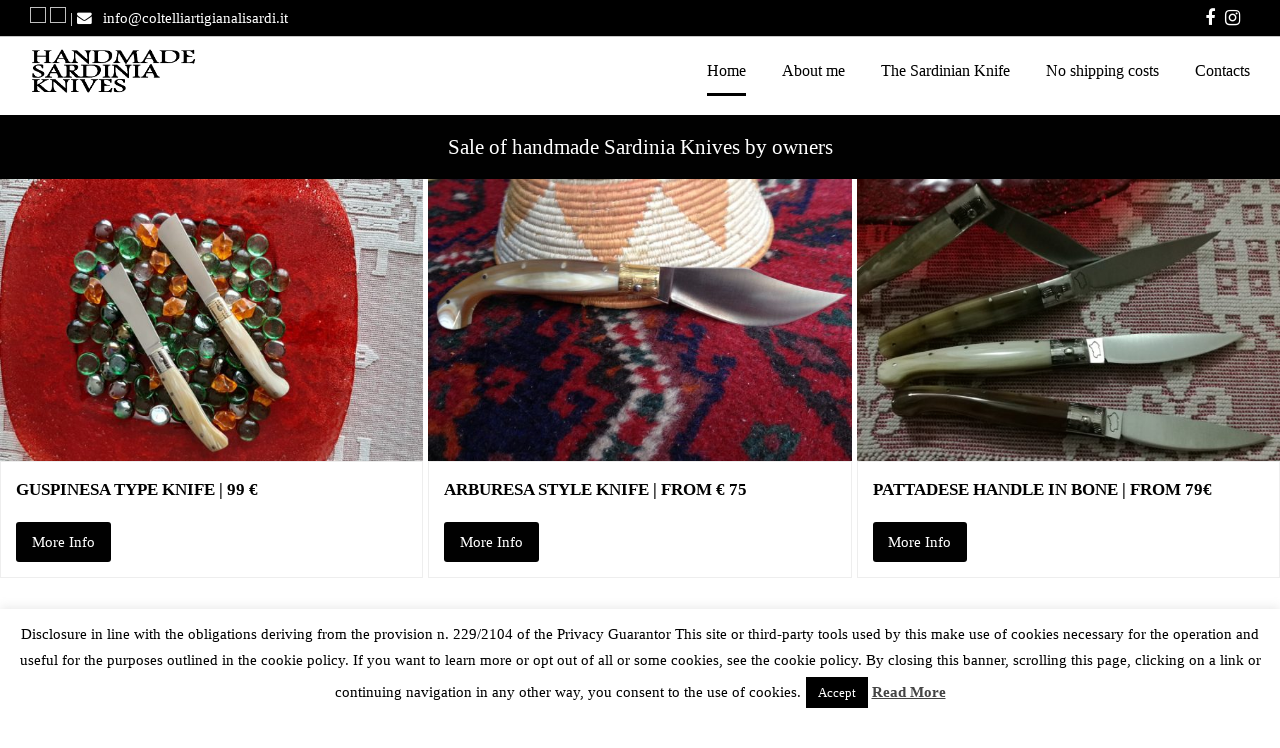

--- FILE ---
content_type: text/html; charset=UTF-8
request_url: https://www.sardiniaknives.com/
body_size: 15356
content:
<!DOCTYPE html>
<html lang="en-US" itemscope itemtype="http://schema.org/WebPage">
<head>
<meta charset="UTF-8">
<link rel="profile" href="https://gmpg.org/xfn/11">
<meta name="viewport" content="width=device-width, initial-scale=1">
<meta http-equiv="X-UA-Compatible" content="IE=edge" />
<meta name="generator" content="Total WordPress Theme 4.9.9.2" />

	<!-- This site is optimized with the Yoast SEO plugin v15.2 - https://yoast.com/wordpress/plugins/seo/ -->
	<title>sardinia knives - Sardinia Knives</title>
	<meta name="description" content="Handmade Sardinia Knives, unique pieces always supplied with a guarantee of authenticity provided by the craftsman who forged the knife" />
	<meta name="robots" content="index, follow, max-snippet:-1, max-image-preview:large, max-video-preview:-1" />
	<link rel="canonical" href="https://www.sardiniaknives.com/" />
	<meta property="og:locale" content="en_US" />
	<meta property="og:type" content="website" />
	<meta property="og:title" content="sardinia knives - Sardinia Knives" />
	<meta property="og:description" content="Handmade Sardinia Knives, unique pieces always supplied with a guarantee of authenticity provided by the craftsman who forged the knife" />
	<meta property="og:url" content="https://www.sardiniaknives.com/" />
	<meta property="og:site_name" content="Sardinia Knives" />
	<meta property="article:modified_time" content="2023-10-06T09:22:45+00:00" />
	<meta property="og:image" content="https://www.coltelliartigianalisardi.it/wp-content/uploads/2020/08/20200804_085438-1024x645.jpg" />
	<meta name="twitter:label1" value="Written by">
	<meta name="twitter:data1" value="adminEN">
	<meta name="twitter:label2" value="Est. reading time">
	<meta name="twitter:data2" value="3 minutes">
	<script type="application/ld+json" class="yoast-schema-graph">{"@context":"https://schema.org","@graph":[{"@type":"WebSite","@id":"https://www.sardiniaknives.com/#website","url":"https://www.sardiniaknives.com/","name":"Sardinia Knives","description":"Great Sardinian hand made knives","potentialAction":[{"@type":"SearchAction","target":"https://www.sardiniaknives.com/?s={search_term_string}","query-input":"required name=search_term_string"}],"inLanguage":"en-US"},{"@type":"ImageObject","@id":"https://www.sardiniaknives.com/#primaryimage","inLanguage":"en-US","url":"https://www.coltelliartigianalisardi.it/wp-content/uploads/2020/08/20200804_085438-1024x645.jpg"},{"@type":"WebPage","@id":"https://www.sardiniaknives.com/#webpage","url":"https://www.sardiniaknives.com/","name":"sardinia knives - Sardinia Knives","isPartOf":{"@id":"https://www.sardiniaknives.com/#website"},"primaryImageOfPage":{"@id":"https://www.sardiniaknives.com/#primaryimage"},"datePublished":"2020-08-04T13:25:04+00:00","dateModified":"2023-10-06T09:22:45+00:00","description":"Handmade Sardinia Knives, unique pieces always supplied with a guarantee of authenticity provided by the craftsman who forged the knife","inLanguage":"en-US","potentialAction":[{"@type":"ReadAction","target":["https://www.sardiniaknives.com/"]}]}]}</script>
	<!-- / Yoast SEO plugin. -->


<link rel='dns-prefetch' href='//platform-api.sharethis.com' />
<link rel='dns-prefetch' href='//s.w.org' />
<link rel="alternate" type="application/rss+xml" title="Sardinia Knives &raquo; Feed" href="https://www.sardiniaknives.com/feed/" />
<link rel="alternate" type="application/rss+xml" title="Sardinia Knives &raquo; Comments Feed" href="https://www.sardiniaknives.com/comments/feed/" />
<link rel='stylesheet' id='twb-open-sans-css'  href='https://fonts.googleapis.com/css?family=Open+Sans%3A300%2C400%2C500%2C600%2C700%2C800&#038;display=swap&#038;ver=5.4.18' media='all' />
<link rel='stylesheet' id='twbbwg-global-css'  href='https://www.sardiniaknives.com/wp-content/plugins/photo-gallery/booster/assets/css/global.css?ver=1.0.0' media='all' />
<link rel='stylesheet' id='js_composer_front-css'  href='https://www.sardiniaknives.com/wp-content/plugins/js_composer/assets/css/js_composer.min.css?ver=6.1' media='all' />
<link rel='stylesheet' id='cookie-law-info-css'  href='https://www.sardiniaknives.com/wp-content/plugins/cookie-law-info/legacy/public/css/cookie-law-info-public.css?ver=3.0.8' media='all' />
<link rel='stylesheet' id='cookie-law-info-gdpr-css'  href='https://www.sardiniaknives.com/wp-content/plugins/cookie-law-info/legacy/public/css/cookie-law-info-gdpr.css?ver=3.0.8' media='all' />
<link rel='stylesheet' id='bwg_fonts-css'  href='https://www.sardiniaknives.com/wp-content/plugins/photo-gallery/css/bwg-fonts/fonts.css?ver=0.0.1' media='all' />
<link rel='stylesheet' id='sumoselect-css'  href='https://www.sardiniaknives.com/wp-content/plugins/photo-gallery/css/sumoselect.min.css?ver=3.4.6' media='all' />
<link rel='stylesheet' id='mCustomScrollbar-css'  href='https://www.sardiniaknives.com/wp-content/plugins/photo-gallery/css/jquery.mCustomScrollbar.min.css?ver=3.1.5' media='all' />
<link rel='stylesheet' id='bwg_frontend-css'  href='https://www.sardiniaknives.com/wp-content/plugins/photo-gallery/css/styles.min.css?ver=1.8.13' media='all' />
<link rel='stylesheet' id='rs-plugin-settings-css'  href='https://www.sardiniaknives.com/wp-content/plugins/revslider/public/assets/css/settings.css?ver=5.4.8.3' media='all' />
<style id='rs-plugin-settings-inline-css'>
#rs-demo-id {}
</style>
<link rel='stylesheet' id='wpex-style-css'  href='https://www.sardiniaknives.com/wp-content/themes/Total/style.css?ver=4.9.9.2' media='all' />
<link rel='stylesheet' id='wpex-visual-composer-css'  href='https://www.sardiniaknives.com/wp-content/themes/Total/assets/css/wpex-visual-composer.css?ver=4.9.9.2' media='all' />
<!--[if IE 8]>
<link rel='stylesheet' id='wpex-ie8-css'  href='https://www.sardiniaknives.com/wp-content/themes/Total/assets/css/wpex-ie8.css?ver=4.9.9.2' media='all' />
<![endif]-->
<!--[if IE 9]>
<link rel='stylesheet' id='wpex-ie9-css'  href='https://www.sardiniaknives.com/wp-content/themes/Total/assets/css/wpex-ie9.css?ver=4.9.9.2' media='all' />
<![endif]-->
<script>if (document.location.protocol != "https:") {document.location = document.URL.replace(/^http:/i, "https:");}</script><script src='https://www.sardiniaknives.com/wp-includes/js/jquery/jquery.js?ver=1.12.4-wp'></script>
<script src='https://www.sardiniaknives.com/wp-includes/js/jquery/jquery-migrate.min.js?ver=1.4.1'></script>
<script src='https://www.sardiniaknives.com/wp-content/plugins/photo-gallery/booster/assets/js/circle-progress.js?ver=1.2.2'></script>
<script>
var twb = {"nonce":"2de995e667","ajax_url":"https:\/\/www.sardiniaknives.com\/wp-admin\/admin-ajax.php","plugin_url":"https:\/\/www.sardiniaknives.com\/wp-content\/plugins\/photo-gallery\/booster","href":"https:\/\/www.sardiniaknives.com\/wp-admin\/admin.php?page=twbbwg_photo-gallery"};
var twb = {"nonce":"2de995e667","ajax_url":"https:\/\/www.sardiniaknives.com\/wp-admin\/admin-ajax.php","plugin_url":"https:\/\/www.sardiniaknives.com\/wp-content\/plugins\/photo-gallery\/booster","href":"https:\/\/www.sardiniaknives.com\/wp-admin\/admin.php?page=twbbwg_photo-gallery"};
</script>
<script src='https://www.sardiniaknives.com/wp-content/plugins/photo-gallery/booster/assets/js/global.js?ver=1.0.0'></script>
<script>
var Cli_Data = {"nn_cookie_ids":[],"cookielist":[],"non_necessary_cookies":[],"ccpaEnabled":"","ccpaRegionBased":"","ccpaBarEnabled":"","strictlyEnabled":["necessary","obligatoire"],"ccpaType":"gdpr","js_blocking":"","custom_integration":"","triggerDomRefresh":"","secure_cookies":""};
var cli_cookiebar_settings = {"animate_speed_hide":"500","animate_speed_show":"500","background":"#fff","border":"#444","border_on":"","button_1_button_colour":"#000","button_1_button_hover":"#000000","button_1_link_colour":"#fff","button_1_as_button":"1","button_1_new_win":"","button_2_button_colour":"#333","button_2_button_hover":"#292929","button_2_link_colour":"#444","button_2_as_button":"","button_2_hidebar":"","button_3_button_colour":"#000","button_3_button_hover":"#000000","button_3_link_colour":"#fff","button_3_as_button":"1","button_3_new_win":"","button_4_button_colour":"#000","button_4_button_hover":"#000000","button_4_link_colour":"#fff","button_4_as_button":"1","button_7_button_colour":"#61a229","button_7_button_hover":"#4e8221","button_7_link_colour":"#fff","button_7_as_button":"1","button_7_new_win":"","font_family":"inherit","header_fix":"","notify_animate_hide":"1","notify_animate_show":"","notify_div_id":"#cookie-law-info-bar","notify_position_horizontal":"right","notify_position_vertical":"bottom","scroll_close":"1","scroll_close_reload":"","accept_close_reload":"","reject_close_reload":"","showagain_tab":"","showagain_background":"#fff","showagain_border":"#000","showagain_div_id":"#cookie-law-info-again","showagain_x_position":"100px","text":"#000","show_once_yn":"","show_once":"10000","logging_on":"","as_popup":"","popup_overlay":"1","bar_heading_text":"","cookie_bar_as":"banner","popup_showagain_position":"bottom-right","widget_position":"left"};
var log_object = {"ajax_url":"https:\/\/www.sardiniaknives.com\/wp-admin\/admin-ajax.php"};
</script>
<script src='https://www.sardiniaknives.com/wp-content/plugins/cookie-law-info/legacy/public/js/cookie-law-info-public.js?ver=3.0.8'></script>
<script src='https://www.sardiniaknives.com/wp-content/plugins/photo-gallery/js/jquery.sumoselect.min.js?ver=3.4.6'></script>
<script src='https://www.sardiniaknives.com/wp-content/plugins/photo-gallery/js/tocca.min.js?ver=2.0.9'></script>
<script src='https://www.sardiniaknives.com/wp-content/plugins/photo-gallery/js/jquery.mCustomScrollbar.concat.min.js?ver=3.1.5'></script>
<script src='https://www.sardiniaknives.com/wp-content/plugins/photo-gallery/js/jquery.fullscreen.min.js?ver=0.6.0'></script>
<script>
var bwg_objectsL10n = {"bwg_field_required":"field is required.","bwg_mail_validation":"This is not a valid email address.","bwg_search_result":"There are no images matching your search.","bwg_select_tag":"Select Tag","bwg_order_by":"Order By","bwg_search":"Search","bwg_show_ecommerce":"Show Ecommerce","bwg_hide_ecommerce":"Hide Ecommerce","bwg_show_comments":"Show Comments","bwg_hide_comments":"Hide Comments","bwg_restore":"Restore","bwg_maximize":"Maximize","bwg_fullscreen":"Fullscreen","bwg_exit_fullscreen":"Exit Fullscreen","bwg_search_tag":"SEARCH...","bwg_tag_no_match":"No tags found","bwg_all_tags_selected":"All tags selected","bwg_tags_selected":"tags selected","play":"Play","pause":"Pause","is_pro":"","bwg_play":"Play","bwg_pause":"Pause","bwg_hide_info":"Hide info","bwg_show_info":"Show info","bwg_hide_rating":"Hide rating","bwg_show_rating":"Show rating","ok":"Ok","cancel":"Cancel","select_all":"Select all","lazy_load":"0","lazy_loader":"https:\/\/www.sardiniaknives.com\/wp-content\/plugins\/photo-gallery\/images\/ajax_loader.png","front_ajax":"0","bwg_tag_see_all":"see all tags","bwg_tag_see_less":"see less tags"};
</script>
<script src='https://www.sardiniaknives.com/wp-content/plugins/photo-gallery/js/scripts.min.js?ver=1.8.13'></script>
<script src='https://www.sardiniaknives.com/wp-content/plugins/revslider/public/assets/js/jquery.themepunch.tools.min.js?ver=5.4.8.3'></script>
<script src='https://www.sardiniaknives.com/wp-content/plugins/revslider/public/assets/js/jquery.themepunch.revolution.min.js?ver=5.4.8.3'></script>
<!--[if lt IE 9]>
<script src='https://www.sardiniaknives.com/wp-content/themes/Total/assets/js/dynamic/html5.js?ver=4.9.9.2'></script>
<![endif]-->
<script src='//platform-api.sharethis.com/js/sharethis.js#product=ga&#038;property=5f2960253eb17400127b020a'></script>
<link rel='https://api.w.org/' href='https://www.sardiniaknives.com/wp-json/' />
<link rel="EditURI" type="application/rsd+xml" title="RSD" href="https://www.sardiniaknives.com/xmlrpc.php?rsd" />
<link rel="wlwmanifest" type="application/wlwmanifest+xml" href="https://www.sardiniaknives.com/wp-includes/wlwmanifest.xml" /> 
<meta name="generator" content="WordPress 5.4.18" />
<link rel='shortlink' href='https://www.sardiniaknives.com/' />
<link rel="alternate" type="application/json+oembed" href="https://www.sardiniaknives.com/wp-json/oembed/1.0/embed?url=https%3A%2F%2Fwww.sardiniaknives.com%2F" />
<link rel="alternate" type="text/xml+oembed" href="https://www.sardiniaknives.com/wp-json/oembed/1.0/embed?url=https%3A%2F%2Fwww.sardiniaknives.com%2F&#038;format=xml" />
<link rel="icon" href="https://www.sardiniaknives.com/wp-content/uploads/2020/08/favico.png" sizes="32x32"><link rel="shortcut icon" href="https://www.sardiniaknives.com/wp-content/uploads/2020/08/favico.png"><link rel="apple-touch-icon" href="https://www.sardiniaknives.com/wp-content/uploads/2020/08/favico.png" sizes="57x57" ><link rel="apple-touch-icon" href="https://www.sardiniaknives.com/wp-content/uploads/2020/08/favico.png" sizes="76x76" ><link rel="apple-touch-icon" href="https://www.sardiniaknives.com/wp-content/uploads/2020/08/favico.png" sizes="120x120"><link rel="apple-touch-icon" href="https://www.sardiniaknives.com/wp-content/uploads/2020/08/favico.png" sizes="114x114"><noscript><style>body .wpex-vc-row-stretched, body .vc_row-o-full-height { visibility: visible; }</style></noscript><script type="text/javascript">function setREVStartSize(e){									
						try{ e.c=jQuery(e.c);var i=jQuery(window).width(),t=9999,r=0,n=0,l=0,f=0,s=0,h=0;
							if(e.responsiveLevels&&(jQuery.each(e.responsiveLevels,function(e,f){f>i&&(t=r=f,l=e),i>f&&f>r&&(r=f,n=e)}),t>r&&(l=n)),f=e.gridheight[l]||e.gridheight[0]||e.gridheight,s=e.gridwidth[l]||e.gridwidth[0]||e.gridwidth,h=i/s,h=h>1?1:h,f=Math.round(h*f),"fullscreen"==e.sliderLayout){var u=(e.c.width(),jQuery(window).height());if(void 0!=e.fullScreenOffsetContainer){var c=e.fullScreenOffsetContainer.split(",");if (c) jQuery.each(c,function(e,i){u=jQuery(i).length>0?u-jQuery(i).outerHeight(!0):u}),e.fullScreenOffset.split("%").length>1&&void 0!=e.fullScreenOffset&&e.fullScreenOffset.length>0?u-=jQuery(window).height()*parseInt(e.fullScreenOffset,0)/100:void 0!=e.fullScreenOffset&&e.fullScreenOffset.length>0&&(u-=parseInt(e.fullScreenOffset,0))}f=u}else void 0!=e.minHeight&&f<e.minHeight&&(f=e.minHeight);e.c.closest(".rev_slider_wrapper").css({height:f})					
						}catch(d){console.log("Failure at Presize of Slider:"+d)}						
					};</script>
<style type="text/css" data-type="vc_shortcodes-custom-css">.vc_custom_1596211030057{padding-top: 10px !important;}.vc_custom_1596210574220{padding-top: 20px !important;padding-bottom: 20px !important;}.vc_custom_1596210574220{padding-top: 20px !important;padding-bottom: 20px !important;}.vc_custom_1596548559191{padding-top: 15px !important;padding-bottom: 15px !important;background-color: #000000 !important;}.vc_custom_1600752451571{padding-top: 15px !important;padding-bottom: 15px !important;background-color: #000000 !important;}.vc_custom_1596526828980{padding-top: 20px !important;}.vc_custom_1596526828980{padding-top: 20px !important;}.vc_custom_1596526828980{padding-top: 20px !important;}</style><noscript><style> .wpb_animate_when_almost_visible { opacity: 1; }</style></noscript><style data-type="wpex-css" id="wpex-css">/*ACCENT COLOR*/.wpex-carousel-woocommerce .wpex-carousel-entry-details,a,.wpex-accent-color,#site-navigation .dropdown-menu >li.menu-item >a:hover,#site-navigation .dropdown-menu >li.menu-item.current-menu-item >a,#site-navigation .dropdown-menu >li.menu-item.current-menu-parent >a,h1 a:hover,h2 a:hover,a:hover h2,h3 a:hover,h4 a:hover,h5 a:hover,h6 a:hover,.entry-title a:hover,.modern-menu-widget a:hover,.theme-button.outline,.theme-button.clean,.meta a:hover{color:#000000}.vcex-skillbar-bar,.vcex-icon-box.style-five.link-wrap:hover,.vcex-icon-box.style-four.link-wrap:hover,.vcex-recent-news-date span.month,.vcex-pricing.featured .vcex-pricing-header,.vcex-testimonials-fullslider .sp-button:hover,.vcex-testimonials-fullslider .sp-selected-button,.vcex-social-links a:hover,.vcex-testimonials-fullslider.light-skin .sp-button:hover,.vcex-testimonials-fullslider.light-skin .sp-selected-button,.vcex-divider-dots span,.vcex-testimonials-fullslider .sp-button.sp-selected-button,.vcex-testimonials-fullslider .sp-button:hover,.wpex-accent-bg,.post-edit a,.background-highlight,input[type="submit"],.theme-button,button,.button,.theme-button.outline:hover,.active >.theme-button,.theme-button.active,.tagcloud a:hover,.post-tags a:hover,.wpex-carousel .owl-dot.active,.wpex-carousel .owl-prev,.wpex-carousel .owl-next,body #header-two-search #header-two-search-submit,#site-navigation .menu-button >a >span.link-inner,.modern-menu-widget li.menu-item.current-menu-item a,#sidebar .widget_nav_menu .current-menu-item >a,.widget_nav_menu_accordion .widget_nav_menu li.menu-item.current-menu-item >a,#site-navigation-wrap.has-menu-underline .main-navigation-ul>li>a>.link-inner::after,#wp-calendar caption,#wp-calendar tbody td:hover a,.navbar-style-six .dropdown-menu >li.menu-item.current-menu-item >a,.navbar-style-six .dropdown-menu >li.menu-item.current-menu-parent >a,#wpex-sfb-l,#wpex-sfb-r,#wpex-sfb-t,#wpex-sfb-b,#site-scroll-top:hover{background-color:#000000}.vcex-heading-bottom-border-w-color .vcex-heading-inner{border-bottom-color:#000000}.wpb_tabs.tab-style-alternative-two .wpb_tabs_nav li.ui-tabs-active a{border-bottom-color:#000000}.theme-button.outline{border-color:#000000}#searchform-dropdown{border-color:#000000}body #site-navigation-wrap.nav-dropdown-top-border .dropdown-menu >li >ul{border-top-color:#000000}.theme-heading.border-w-color span.text{border-bottom-color:#000000}/*ACCENT HOVER COLOR*/.post-edit a:hover,.theme-button:hover,input[type="submit"]:hover,button:hover,.button:hover,.wpex-carousel .owl-prev:hover,.wpex-carousel .owl-next:hover,#site-navigation .menu-button >a >span.link-inner:hover{background-color:#000000}/*TYPOGRAPHY*/body{font-family:Bookman Old Style,serif;font-size:16px}/*Shrink Fixed header*/.shrink-sticky-header #site-logo img{max-height:60px !important}.sticky-header-shrunk #site-header-inner{height:70px}.shrink-sticky-header.sticky-header-shrunk .navbar-style-five .dropdown-menu >li >a{height:50px}.shrink-sticky-header.sticky-header-shrunk #site-logo img{max-height:50px !important}/*ADVANCED STYLING CSS*/.is-sticky #site-header{border-color:transparent}/*CUSTOMIZER STYLING*/.full-width-main-layout .container,.full-width-main-layout .vc_row-fluid.container,.boxed-main-layout #wrap{width:1240px}#top-bar-wrap{background-color:#000000;border-color:#c6c6c6;color:#ffffff}.wpex-top-bar-sticky{background-color:#000000}#top-bar-content strong{color:#ffffff}#top-bar-content a{color:#ffffff}#top-bar-social-alt a{color:#ffffff}#top-bar-content a:hover{color:#c6c6c6}#top-bar-social-alt a:hover{color:#c6c6c6}#top-bar{padding-top:5px;padding-bottom:5px}#top-bar-social a.wpex-social-btn-no-style{color:#ffffff}#top-bar-social a.wpex-social-btn-no-style:hover{color:#c6c6c6}#site-header #site-header-inner{padding-top:2px;padding-bottom:2px}#site-header{background-color:#ffffff}#site-header-sticky-wrapper{background-color:#ffffff}#site-header-sticky-wrapper.is-sticky #site-header{background-color:#ffffff}.footer-has-reveal #site-header{background-color:#ffffff}#searchform-header-replace{background-color:#ffffff}body.wpex-has-vertical-header #site-header{background-color:#ffffff}#site-logo{padding-top:2px;padding-bottom:2px}.wpex-sticky-header-holder.is-sticky #site-header{opacity:0.95}#site-navigation .dropdown-menu >li.menu-item >a{color:#000000}#site-navigation .dropdown-menu >li.menu-item >a:hover,#site-navigation .dropdown-menu >li.menu-item.dropdown.sfHover >a{color:#000000}#site-navigation .dropdown-menu >li.menu-item.current-menu-item >a,#site-navigation .dropdown-menu >li.menu-item.current-menu-parent >a{color:#000000}.vc_column-inner{margin-bottom:40px}</style></head>

<body data-rsssl=1 class="home page-template-default page page-id-1492 wp-custom-logo wpex-theme wpex-responsive full-width-main-layout has-composer wpex-live-site content-full-width has-topbar sidebar-widget-icons hasnt-overlay-header page-header-disabled wpex-mobile-toggle-menu-icon_buttons has-mobile-menu wpex-disable-mm-focus-styles wpb-js-composer js-comp-ver-6.1 vc_responsive">

	
	
	<div class="wpex-site-overlay"></div>
<a href="#content" class="skip-to-content">skip to Main Content</a><span data-ls_id="#site_top"></span>
	<div id="outer-wrap" class="clr">

		
		<div id="wrap" class="clr">

			

	
		<div id="top-bar-wrap" class="clr wpex-top-bar-sticky wpex-full-width">
			<div id="top-bar" class="clr container">
				
	<div id="top-bar-content" class="wpex-clr has-content top-bar-left">

		
		
			<a href="https://www.sardischemesser.com/"><img src="https://www.coltelliartigianalisardi.it/wp-content/uploads/2020/07/DE20.png"></a>  <a href="https://www.coltelliartigianalisardi.it"><img src="https://www.coltelliartigianalisardi.it/wp-content/uploads/2020/07/IT20.png"></a>  |  <span class="wpex-inline"><span class="ticon ticon-envelope"></span> <a href="mailto:info@coltelliartigianalisardi.it">info@coltelliartigianalisardi.it</a></span>



		
	</div><!-- #top-bar-content -->



<div id="top-bar-social" class="clr top-bar-right social-style-none">

	
	<ul id="top-bar-social-list" class="wpex-clr">

		
		<li><a href="https://www.facebook.com/coltelliartigianalisardi/" title="Facebook" target="_blank" class="wpex-facebook wpex-social-btn wpex-social-btn-no-style"><span class="ticon ticon-facebook" aria-hidden="true"></span><span class="screen-reader-text">Facebook</span></a></li><li><a href="https://www.instagram.com/coltelliartigianalisardi/" title="Instagram" target="_blank" class="wpex-instagram wpex-social-btn wpex-social-btn-no-style"><span class="ticon ticon-instagram" aria-hidden="true"></span><span class="screen-reader-text">Instagram</span></a></li>
	</ul>

	
</div><!-- #top-bar-social -->			</div><!-- #top-bar -->
		</div><!-- #top-bar-wrap -->

	



	<header id="site-header" class="header-one wpex-full-width fixed-scroll shrink-sticky-header custom-bg dyn-styles clr" itemscope="itemscope" itemtype="http://schema.org/WPHeader">

		
		<div id="site-header-inner" class="container clr">

			
<div id="site-logo" class="site-branding clr header-one-logo">
	<div id="site-logo-inner" class="clr"><a href="https://www.sardiniaknives.com/" rel="home" class="main-logo"><img src="https://www.sardiniaknives.com/wp-content/uploads/2017/06/logo.png" alt="Sardinia Knives" class="logo-img" data-no-retina="data-no-retina" /></a></div>
</div>
	
	<div id="site-navigation-wrap" class="navbar-style-one has-menu-underline wpex-dropdowns-caret hide-at-mm-breakpoint clr">

		<nav id="site-navigation" class="navigation main-navigation main-navigation-one clr" itemscope="itemscope" itemtype="http://schema.org/SiteNavigationElement" aria-label="Main menu">

			
				<ul id="menu-menu-1" class="dropdown-menu main-navigation-ul sf-menu"><li id="menu-item-47" class="menu-item menu-item-type-custom menu-item-object-custom current-menu-item current_page_item menu-item-home menu-item-47"><a href="https://www.sardiniaknives.com/" aria-current="page"><span class="link-inner">Home</span></a></li>
<li id="menu-item-57" class="menu-item menu-item-type-post_type menu-item-object-page menu-item-57"><a href="https://www.sardiniaknives.com/about-me/"><span class="link-inner">About me</span></a></li>
<li id="menu-item-51" class="menu-item menu-item-type-post_type menu-item-object-page menu-item-has-children dropdown menu-item-51"><a href="https://www.sardiniaknives.com/sardinia-knife/"><span class="link-inner">The Sardinian Knife</span></a>
<ul class="sub-menu">
	<li id="menu-item-48" class="menu-item menu-item-type-post_type menu-item-object-page menu-item-48"><a href="https://www.sardiniaknives.com/arburesa-knife/"><span class="link-inner">ARBURESA KNIFE</span></a></li>
	<li id="menu-item-49" class="menu-item menu-item-type-post_type menu-item-object-page menu-item-49"><a href="https://www.sardiniaknives.com/guspinesa-knife/"><span class="link-inner">Guspinesa knife</span></a></li>
	<li id="menu-item-50" class="menu-item menu-item-type-post_type menu-item-object-page menu-item-50"><a href="https://www.sardiniaknives.com/pattadese-knife/"><span class="link-inner">PATTADESE KNIFE</span></a></li>
</ul>
</li>
<li id="menu-item-135" class="menu-item menu-item-type-post_type menu-item-object-page menu-item-135"><a href="https://www.sardiniaknives.com/free-delivery-in-european-community-countries/"><span class="link-inner">No shipping costs</span></a></li>
<li id="menu-item-65" class="menu-item menu-item-type-post_type menu-item-object-page menu-item-65"><a href="https://www.sardiniaknives.com/contacts/"><span class="link-inner">Contacts</span></a></li>
</ul>
			
		</nav><!-- #site-navigation -->

	</div><!-- #site-navigation-wrap -->

	

<div id="mobile-menu" class="wpex-mobile-menu-toggle show-at-mm-breakpoint wpex-clr"><a href="#" class="mobile-menu-toggle" role="button" aria-label="Toggle mobile menu" aria-expanded="false"><span class="wpex-bars" aria-hidden="true"><span></span></span></a></div>
		</div><!-- #site-header-inner -->

		
	</header><!-- #header -->



			
			<main id="main" class="site-main clr">

				
	<div id="content-wrap" class="container clr">

		
		<div id="primary" class="content-area clr">

			
			<div id="content" class="site-content clr">

				
				
					
<article id="single-blocks" class="single-page-article wpex-clr">

	
<div class="single-content single-page-content entry clr"><div data-vc-full-width="true" data-vc-full-width-init="false" data-vc-stretch-content="true" class="vc_row wpb_row vc_row-fluid wpb_animate_when_almost_visible wpb_bottom-to-top bottom-to-top vc_custom_1596211030057 vc_row-no-padding wpex-vc-row-stretched"><div class="wpb_column vc_column_container vc_col-sm-12"><div class="vc_column-inner"><div class="wpb_wrapper">
	<div class="wpb_text_column wpb_content_element  vc_custom_1596548559191" >
		<div class="wpb_wrapper">
			<p style="text-align: center;"><span style="font-size: 21px; color: #ffffff;">Sale of handmade Sardinia Knives by owners</span></p>

		</div>
	</div>
<div class="vcex-module vcex-post-type-grid-wrap wpex-clr"><div class="wpex-row vcex-post-type-grid entries wpex-clr gap-5"><div class="vcex-post-type-entry vcex-grid-item clr col span_1_of_3 col-1 post-1516 entry type-post has-media cat-51 cat-10 cat-3 post_tag-52 post_tag-54 post_tag-53 post_tag-12"><div class="vcex-post-type-entry-inner entry-inner clr"><div class="vcex-post-type-entry-media entry-media wpex-clr wpex-image-hover grow overlay-parent overlay-parent-magnifying-hover overlay-ms overlay-h"><a href="https://www.sardiniaknives.com/guspinesa-type-knife-89-e/" title="GUSPINESA TYPE KNIFE | 99 €"><img src="https://www.sardiniaknives.com/wp-content/uploads/2020/08/20200731_171120-1-600x400.jpg" alt="Sardinia Kives - GUSPINESA TYPE KNIFE WITH HORN HANDLE" data-no-retina width="600" height="400" />
<div class="magnifying-hover overlay-hide theme-overlay"><span class="ticon ticon-search"></span></div></a></div><div class="vcex-post-type-entry-details entry-details wpex-clr"><h2 class="vcex-post-type-entry-title entry-title"  style="text-transform:capitalize;font-weight:600;"><a href="https://www.sardiniaknives.com/guspinesa-type-knife-89-e/">GUSPINESA TYPE KNIFE | 99 €</a></h2 ><div class="vcex-post-type-entry-readmore-wrap entry-readmore-wrap clr"><a href="https://www.sardiniaknives.com/guspinesa-type-knife-89-e/" class="theme-button" style="background:#000000;color:#ffffff;" data-wpex-hover="{&quot;background&quot;:&quot;rgba(0,0,0,0.85)&quot;,&quot;color&quot;:&quot;#ffffff&quot;}">More Info</a></div></div></div></div><div class="vcex-post-type-entry vcex-grid-item clr col span_1_of_3 col-2 post-205 entry type-post has-media cat-5 cat-10 post_tag-12 post_tag-9"><div class="vcex-post-type-entry-inner entry-inner clr"><div class="vcex-post-type-entry-media entry-media wpex-clr wpex-image-hover grow overlay-parent overlay-parent-magnifying-hover overlay-ms overlay-h"><a href="https://www.sardiniaknives.com/arburesa-style-handle-in-cattle-horn-from-e-49-95/" title="ARBURESA STYLE KNIFE  | FROM € 75"><img src="https://www.sardiniaknives.com/wp-content/uploads/2016/11/scanno1-600x400.jpg" alt="Sardinia Knives - HANDLE IN CATTLE HORN" data-no-retina width="600" height="400" />
<div class="magnifying-hover overlay-hide theme-overlay"><span class="ticon ticon-search"></span></div></a></div><div class="vcex-post-type-entry-details entry-details wpex-clr"><h2 class="vcex-post-type-entry-title entry-title"  style="text-transform:capitalize;font-weight:600;"><a href="https://www.sardiniaknives.com/arburesa-style-handle-in-cattle-horn-from-e-49-95/">ARBURESA STYLE KNIFE  | FROM € 75</a></h2 ><div class="vcex-post-type-entry-readmore-wrap entry-readmore-wrap clr"><a href="https://www.sardiniaknives.com/arburesa-style-handle-in-cattle-horn-from-e-49-95/" class="theme-button" style="background:#000000;color:#ffffff;" data-wpex-hover="{&quot;background&quot;:&quot;rgba(0,0,0,0.85)&quot;,&quot;color&quot;:&quot;#ffffff&quot;}">More Info</a></div></div></div></div><div class="vcex-post-type-entry vcex-grid-item clr col span_1_of_3 col-3 post-189 entry type-post has-media cat-8 cat-10 cat-3 post_tag-11 post_tag-9"><div class="vcex-post-type-entry-inner entry-inner clr"><div class="vcex-post-type-entry-media entry-media wpex-clr wpex-image-hover grow overlay-parent overlay-parent-magnifying-hover overlay-ms overlay-h"><a href="https://www.sardiniaknives.com/pattadese-style-wth-handle-in-bone-and-8-cm-blade-e-59/" title="PATTADESE HANDLE IN BONE | FROM 79€"><img src="https://www.sardiniaknives.com/wp-content/uploads/2016/11/bovino7cm2-600x400.jpg" alt="Sardinia Knives -PATTADESE STYLE WTH HANDLE IN BONE" data-no-retina width="600" height="400" />
<div class="magnifying-hover overlay-hide theme-overlay"><span class="ticon ticon-search"></span></div></a></div><div class="vcex-post-type-entry-details entry-details wpex-clr"><h2 class="vcex-post-type-entry-title entry-title"  style="text-transform:capitalize;font-weight:600;"><a href="https://www.sardiniaknives.com/pattadese-style-wth-handle-in-bone-and-8-cm-blade-e-59/">PATTADESE HANDLE IN BONE | FROM 79€</a></h2 ><div class="vcex-post-type-entry-readmore-wrap entry-readmore-wrap clr"><a href="https://www.sardiniaknives.com/pattadese-style-wth-handle-in-bone-and-8-cm-blade-e-59/" class="theme-button" style="background:#000000;color:#ffffff;" data-wpex-hover="{&quot;background&quot;:&quot;rgba(0,0,0,0.85)&quot;,&quot;color&quot;:&quot;#ffffff&quot;}">More Info</a></div></div></div></div></div></div></div></div></div></div><div class="vc_row-full-width vc_clearfix"></div><div class="vc_row wpb_row vc_row-fluid vc_custom_1596210574220"><div class="wpb_column vc_column_container vc_col-sm-12"><div class="vc_column-inner"><div class="wpb_wrapper"><div class="vc_separator wpb_content_element vc_separator_align_center vc_sep_width_100 vc_sep_pos_align_center vc_separator_no_text vc_sep_color_grey" ><span class="vc_sep_holder vc_sep_holder_l"><span  class="vc_sep_line"></span></span><span class="vc_sep_holder vc_sep_holder_r"><span  class="vc_sep_line"></span></span>
</div></div></div></div></div><div class="vc_row wpb_row vc_row-fluid"><div class="wpb_column vc_column_container vc_col-sm-6"><div class="vc_column-inner"><div class="wpb_wrapper">
	<div class="wpb_text_column wpb_content_element " >
		<div class="wpb_wrapper">
			<p><img class="alignleft wp-image-808 size-large" src="https://www.coltelliartigianalisardi.it/wp-content/uploads/2020/08/20200804_085438-1024x645.jpg" alt="Handmade Sardinia knives" width="980" height="617" /><big><big></big></big></p>

		</div>
	</div>
</div></div></div><div class="wpb_column vc_column_container vc_col-sm-6"><div class="vc_column-inner"><div class="wpb_wrapper">
	<div class="wpb_text_column wpb_content_element " >
		<div class="wpb_wrapper">
			<p>The love for the island where I was born and its traditions, which we increasingly bring back to future generations, have led me over the years to study its history first (I&#8217;m <a href="https://tesirandaccio.wordpress.com/" target="_blank" rel="noopener noreferrer">graduated with a thesis in contemporary history</a> on my adopted city, Olbia ), then the language and popular traditions.</p>
<p>The passion for <strong>Sardinian handmade knives</strong> has conquered me for about 20 years.</p>
<p>On this site you will find for sale only unique pieces always supplied with a guarantee of authenticity provided by the craftsman who forged the knife, which I own and that I sell from private to private.</p>
<p>For further information, do not hesitate to <a href="https://www.sardiniaknives.com/contacts/">contact me</a></p>

		</div>
	</div>
</div></div></div></div><div class="vc_row wpb_row vc_row-fluid vc_custom_1596210574220"><div class="wpb_column vc_column_container vc_col-sm-12"><div class="vc_column-inner"><div class="wpb_wrapper"><div class="vc_separator wpb_content_element vc_separator_align_center vc_sep_width_100 vc_sep_pos_align_center vc_separator_no_text vc_sep_color_grey" ><span class="vc_sep_holder vc_sep_holder_l"><span  class="vc_sep_line"></span></span><span class="vc_sep_holder vc_sep_holder_r"><span  class="vc_sep_line"></span></span>
</div>
	<div class="wpb_text_column wpb_content_element  vc_custom_1600752451571" >
		<div class="wpb_wrapper">
			<p style="text-align: center;"><span style="font-size: 21px; color: #ffffff;">The various types of Sardinian artisan knives </span></p>

		</div>
	</div>
<div class="vc_row wpb_row vc_inner vc_row-fluid vc_custom_1596526828980"><div class="wpb_column vc_column_container vc_col-sm-8"><div class="vc_column-inner"><div class="wpb_wrapper">
	<div class="wpb_text_column wpb_content_element " >
		<div class="wpb_wrapper">
			<p><big><big><strong>Arburesa</strong><br />
The <strong>Sardinian handmade knives</strong> produced in the Arbus area are called Arburesa: this is a multipurpose switchblade knife, characterized by a bellied blade and generally larger in size than the Pattadese.</big></big></p>
<p>The curved handle in order to better accommodate the blade. Often the handle is made from a single piece of horn. The ring nut and the pin are generally in brass or steel.</p>

		</div>
	</div>
</div></div></div><div class="wpb_column vc_column_container vc_col-sm-4"><div class="vc_column-inner"><div class="wpb_wrapper"><div class="vcex-image-grid-wrap clr"><div class="vcex-module vcex-image-grid wpex-row wpex-clr grid-style-default wpex-lightbox-group"><div class="id-270 vcex-image-grid-entry vcex-grid-item span_1_of_1 col col-1"><figure class="vcex-image-grid-entry-figure wpex-clr"><div class="vcex-image-grid-entry-img wpex-clr overlay-parent overlay-parent-hover-button overlay-ms overlay-h"><a href="https://www.sardiniaknives.com/wp-content/uploads/2016/11/scanno1.jpg" class="vcex-image-grid-entry-img wpex-lightbox-group-item" data-title="Sardinia Knives &#8211; HANDLE IN CATTLE HORN"><img alt="Sardinia Knives - HANDLE IN CATTLE HORN" src="https://www.sardiniaknives.com/wp-content/uploads/2016/11/scanno1-400x300.jpg" data-no-retina width="400" height="300" /></a>
<div class="overlay-hover-button overlay-hide theme-overlay textcenter">

	<div class="overlay-hover-button-inner overlay-table clr">

		<div class="overlay-hover-button-text overlay-table-cell clr">

			
			<a href="https://www.sardiniaknives.com/wp-content/uploads/2016/11/scanno1.jpg" class="overlay-hover-button-link theme-button minimal-border white wpex-lightbox" data-title="Sardinia Knives &#8211; HANDLE IN CATTLE HORN">Arburesa</a>

		</div>

	</div>

</div></div></figure></div></div></div></div></div></div></div><div class="vc_row wpb_row vc_inner vc_row-fluid vc_custom_1596526828980"><div class="wpb_column vc_column_container vc_col-sm-8"><div class="vc_column-inner"><div class="wpb_wrapper">
	<div class="wpb_text_column wpb_content_element " >
		<div class="wpb_wrapper">
			<p><big><big><strong>Guspinesa</strong></big></big></p>
<p><big><big>The <strong>mozzetta guspinesa </strong>or more simply Guspinesa is a particular switchblade knife with the tip of the blade without a tip.</big></big></p>
<p>In the early 1900s this type of knife, however very effective in the cutting phase, became widespread with the Giolitti law of 1908, which significantly limited the port of knives.</p>

		</div>
	</div>
</div></div></div><div class="wpb_column vc_column_container vc_col-sm-4"><div class="vc_column-inner"><div class="wpb_wrapper"><div class="vcex-image-grid-wrap clr"><div class="vcex-module vcex-image-grid wpex-row wpex-clr grid-style-default wpex-lightbox-group"><div class="id-1506 vcex-image-grid-entry vcex-grid-item span_1_of_1 col col-1"><figure class="vcex-image-grid-entry-figure wpex-clr"><div class="vcex-image-grid-entry-img wpex-clr overlay-parent overlay-parent-hover-button overlay-ms overlay-h"><a href="https://www.sardiniaknives.com/wp-content/uploads/2020/08/20200731_171120.jpg" class="vcex-image-grid-entry-img wpex-lightbox-group-item" data-title="Handmade Sardinia Knives &#8211; sardinia knives guspinesa"><img alt="Handmade Sardinia Knives - Sardinia Knives Guspinesa" src="https://www.sardiniaknives.com/wp-content/uploads/2020/08/20200731_171120-400x300.jpg" data-no-retina width="400" height="300" /></a>
<div class="overlay-hover-button overlay-hide theme-overlay textcenter">

	<div class="overlay-hover-button-inner overlay-table clr">

		<div class="overlay-hover-button-text overlay-table-cell clr">

			
			<a href="https://www.sardiniaknives.com/wp-content/uploads/2020/08/20200731_171120.jpg" class="overlay-hover-button-link theme-button minimal-border white wpex-lightbox" data-title="Handmade Sardinia Knives &#8211; sardinia knives guspinesa">Guspinesa</a>

		</div>

	</div>

</div></div></figure></div></div></div></div></div></div></div><div class="vc_row wpb_row vc_inner vc_row-fluid vc_custom_1596526828980"><div class="wpb_column vc_column_container vc_col-sm-8"><div class="vc_column-inner"><div class="wpb_wrapper">
	<div class="wpb_text_column wpb_content_element " >
		<div class="wpb_wrapper">
			<p><big><big><strong>Pattadese</strong><br />
The Pattadese knife is the best known of the various types of Sardinian knife. A switchblade, it is characterized by a rather straight slender blade and sharp tip.<br />
The handle is also regular and straight in order to better accommodate the blade.<br />
The shape of the handle, in the most common way, is composed of two cheeks of bovine horn and rivets and ferrule in brass or steel.</big></big></p>

		</div>
	</div>
</div></div></div><div class="wpb_column vc_column_container vc_col-sm-4"><div class="vc_column-inner"><div class="wpb_wrapper"><div class="vcex-image-grid-wrap clr"><div class="vcex-module vcex-image-grid wpex-row wpex-clr grid-style-default wpex-lightbox-group"><div class="id-99 vcex-image-grid-entry vcex-grid-item span_1_of_1 col col-1"><figure class="vcex-image-grid-entry-figure wpex-clr"><div class="vcex-image-grid-entry-img wpex-clr overlay-parent overlay-parent-hover-button overlay-ms overlay-h"><a href="https://www.sardiniaknives.com/wp-content/uploads/2014/06/cornobovino_acciao_10cm_2.jpg" class="vcex-image-grid-entry-img wpex-lightbox-group-item" data-title="Handmade Sardinia Knives &#8211; Sardinian knives &#8211; Pattadese"><img alt="Handmade Sardinia Knives - Sardinian Knives - Pattadese" src="https://www.sardiniaknives.com/wp-content/uploads/2014/06/cornobovino_acciao_10cm_2-400x300.jpg" data-no-retina width="400" height="300" /></a>
<div class="overlay-hover-button overlay-hide theme-overlay textcenter">

	<div class="overlay-hover-button-inner overlay-table clr">

		<div class="overlay-hover-button-text overlay-table-cell clr">

			
			<a href="https://www.sardiniaknives.com/wp-content/uploads/2014/06/cornobovino_acciao_10cm_2.jpg" class="overlay-hover-button-link theme-button minimal-border white wpex-lightbox" data-title="Handmade Sardinia Knives &#8211; Sardinian knives &#8211; Pattadese">Pattadese</a>

		</div>

	</div>

</div></div></figure></div></div></div></div></div></div></div></div></div></div></div>
</div>


</article><!-- #single-blocks -->
				
				
			</div><!-- #content -->

			
		</div><!-- #primary -->

		
	</div><!-- .container -->


			
		</main><!-- #main-content -->

		
		


	
	    <footer id="footer" class="site-footer" itemscope="itemscope" itemtype="http://schema.org/WPFooter">

	        
	        <div id="footer-inner" class="site-footer-inner container clr">

	            
<div id="footer-widgets" class="wpex-row clr gap-30">

	
		<div class="footer-box span_1_of_3 col col-1">
		<div id="wpex_about-2" class="footer-widget widget widget_wpex_about clr"><div class="widget-title">The Sardinian knife</div><div class="wpex-about-widget wpex-clr"><div class="wpex-about-widget-description wpex-clr">The Sardinian knife was born basically with human activity. Flints of obsidian and flint have been found in the main nuragic sites, and the ability in the working of bronze was one of the reasons for the success of the nuragic civilization for a millennium.</div></div></div>	</div><!-- .footer-1-box -->

			<div class="footer-box span_1_of_3 col col-2">
			<div id="wpex_simple_menu-2" class="footer-widget widget widget_wpex_simple_menu clr"><div class="widget-title">Types of Sardinia knifeves</div><div class="menu-footer1-container"><ul id="menu-footer1" class="menu"><li id="menu-item-1514" class="menu-item menu-item-type-post_type menu-item-object-page menu-item-1514"><a href="https://www.sardiniaknives.com/arburesa-knife/">Arburesa</a></li>
<li id="menu-item-1513" class="menu-item menu-item-type-post_type menu-item-object-page menu-item-1513"><a href="https://www.sardiniaknives.com/guspinesa-knife/">Guspinesa</a></li>
<li id="menu-item-1512" class="menu-item menu-item-type-post_type menu-item-object-page menu-item-1512"><a href="https://www.sardiniaknives.com/pattadese-knife/">Pattadese</a></li>
</ul></div></div>		</div><!-- .footer-2-box -->
	
			<div class="footer-box span_1_of_3 col col-3">
			<div id="wpex_recent_posts_thumb_grid-2" class="footer-widget widget widget_wpex_recent_posts_thumb_grid clr"><div class="widget-title">Knives for sale</div><ul class="wpex-recent-posts-thumb-grid wpex-row clr gap-1"><li class="span_1_of_3 nr-col col-1"><a href="https://www.sardiniaknives.com/guspinesa-type-knife-89-e/"><img src="https://www.sardiniaknives.com/wp-content/uploads/2020/08/20200731_171120-1-150x150.jpg" alt="Sardinia Kives - GUSPINESA TYPE KNIFE WITH HORN HANDLE" data-no-retina width="150" height="150" /></a></li><li class="span_1_of_3 nr-col col-2"><a href="https://www.sardiniaknives.com/arburesa-style-handle-in-cattle-horn-from-e-49-95/"><img src="https://www.sardiniaknives.com/wp-content/uploads/2016/11/scanno1-150x150.jpg" alt="Sardinia Knives - HANDLE IN CATTLE HORN" data-no-retina width="150" height="150" /></a></li><li class="span_1_of_3 nr-col col-3"><a href="https://www.sardiniaknives.com/pattadese-style-wth-handle-in-bone-and-8-cm-blade-e-59/"><img src="https://www.sardiniaknives.com/wp-content/uploads/2016/11/bovino7cm2-150x150.jpg" alt="Sardinia Knives -PATTADESE STYLE WTH HANDLE IN BONE" data-no-retina width="150" height="150" /></a></li></ul></div>		</div><!-- .footer-3-box -->
	
	
	
	
</div><!-- #footer-widgets -->
	        </div><!-- #footer-widgets -->

	        
	    </footer><!-- #footer -->

	




	<div id="footer-bottom" class="clr">

		
		<div id="footer-bottom-inner" class="container clr">
			<div class="footer-bottom-flex clr">
<div id="copyright" class="clr">
	2026 Handmade Sardinia Knives | Sale of handmade Sardinia Knives by owner</div><!-- #copyright --></div><!-- .footer-bottom-flex -->		</div><!-- #footer-bottom-inner -->

		
	</div><!-- #footer-bottom -->



	</div><!-- #wrap -->

	
</div><!-- #outer-wrap -->


<div id="mobile-menu-search" class="clr wpex-hidden">
	<form method="get" action="https://www.sardiniaknives.com/" class="mobile-menu-searchform">
		<input type="search" name="s" autocomplete="off" aria-label="Search" placeholder="Search" />
						<button type="submit" class="searchform-submit" aria-label="Submit search"><span class="ticon ticon-search"></span></button>
	</form>
</div>
<div class="wpex-mobile-menu-top wpex-hidden"></div>
<div class="wpex-mobile-menu-bottom wpex-hidden"></div>
<a href="#outer-wrap" id="site-scroll-top"><span class="ticon ticon-chevron-up" aria-hidden="true"></span><span class="screen-reader-text">Back To Top</span></a><div id="sidr-close"><div class="wpex-close"><a href="#" aria-expanded="false" role="button" aria-label="Toggle mobile menu">&times;</a></div></div>
<!--googleoff: all--><div id="cookie-law-info-bar" data-nosnippet="true"><span>Disclosure in line with the obligations deriving from the provision n. 229/2104 of the Privacy Guarantor This site or third-party tools used by this make use of cookies necessary for the operation and useful for the purposes outlined in the cookie policy. If you want to learn more or opt out of all or some cookies, see the cookie policy. By closing this banner, scrolling this page, clicking on a link or continuing navigation in any other way, you consent to the use of cookies.<a role='button' id="cookie_action_close_header" class="medium cli-plugin-button cli-plugin-main-button cookie_action_close_header cli_action_button wt-cli-accept-btn">Accept</a> <a href="https://www.sardiniaknives.com" id="CONSTANT_OPEN_URL" target="_blank" class="cli-plugin-main-link">Read More</a></span></div><div id="cookie-law-info-again" data-nosnippet="true"><span id="cookie_hdr_showagain">Privacy &amp; Cookies Policy</span></div><div class="cli-modal" data-nosnippet="true" id="cliSettingsPopup" tabindex="-1" role="dialog" aria-labelledby="cliSettingsPopup" aria-hidden="true">
  <div class="cli-modal-dialog" role="document">
	<div class="cli-modal-content cli-bar-popup">
		  <button type="button" class="cli-modal-close" id="cliModalClose">
			<svg class="" viewBox="0 0 24 24"><path d="M19 6.41l-1.41-1.41-5.59 5.59-5.59-5.59-1.41 1.41 5.59 5.59-5.59 5.59 1.41 1.41 5.59-5.59 5.59 5.59 1.41-1.41-5.59-5.59z"></path><path d="M0 0h24v24h-24z" fill="none"></path></svg>
			<span class="wt-cli-sr-only">Close</span>
		  </button>
		  <div class="cli-modal-body">
			<div class="cli-container-fluid cli-tab-container">
	<div class="cli-row">
		<div class="cli-col-12 cli-align-items-stretch cli-px-0">
			<div class="cli-privacy-overview">
				<h4>Privacy Overview</h4>				<div class="cli-privacy-content">
					<div class="cli-privacy-content-text">This website uses cookies to improve your experience while you navigate through the website. Out of these, the cookies that are categorized as necessary are stored on your browser as they are essential for the working of basic functionalities of the website. We also use third-party cookies that help us analyze and understand how you use this website. These cookies will be stored in your browser only with your consent. You also have the option to opt-out of these cookies. But opting out of some of these cookies may affect your browsing experience.</div>
				</div>
				<a class="cli-privacy-readmore" aria-label="Show more" role="button" data-readmore-text="Show more" data-readless-text="Show less"></a>			</div>
		</div>
		<div class="cli-col-12 cli-align-items-stretch cli-px-0 cli-tab-section-container">
												<div class="cli-tab-section">
						<div class="cli-tab-header">
							<a role="button" tabindex="0" class="cli-nav-link cli-settings-mobile" data-target="necessary" data-toggle="cli-toggle-tab">
								Necessary							</a>
															<div class="wt-cli-necessary-checkbox">
									<input type="checkbox" class="cli-user-preference-checkbox"  id="wt-cli-checkbox-necessary" data-id="checkbox-necessary" checked="checked"  />
									<label class="form-check-label" for="wt-cli-checkbox-necessary">Necessary</label>
								</div>
								<span class="cli-necessary-caption">Always Enabled</span>
													</div>
						<div class="cli-tab-content">
							<div class="cli-tab-pane cli-fade" data-id="necessary">
								<div class="wt-cli-cookie-description">
									Necessary cookies are absolutely essential for the website to function properly. This category only includes cookies that ensures basic functionalities and security features of the website. These cookies do not store any personal information.								</div>
							</div>
						</div>
					</div>
																	<div class="cli-tab-section">
						<div class="cli-tab-header">
							<a role="button" tabindex="0" class="cli-nav-link cli-settings-mobile" data-target="non-necessary" data-toggle="cli-toggle-tab">
								Non-necessary							</a>
															<div class="cli-switch">
									<input type="checkbox" id="wt-cli-checkbox-non-necessary" class="cli-user-preference-checkbox"  data-id="checkbox-non-necessary" checked='checked' />
									<label for="wt-cli-checkbox-non-necessary" class="cli-slider" data-cli-enable="Enabled" data-cli-disable="Disabled"><span class="wt-cli-sr-only">Non-necessary</span></label>
								</div>
													</div>
						<div class="cli-tab-content">
							<div class="cli-tab-pane cli-fade" data-id="non-necessary">
								<div class="wt-cli-cookie-description">
									Any cookies that may not be particularly necessary for the website to function and is used specifically to collect user personal data via analytics, ads, other embedded contents are termed as non-necessary cookies. It is mandatory to procure user consent prior to running these cookies on your website.								</div>
							</div>
						</div>
					</div>
										</div>
	</div>
</div>
		  </div>
		  <div class="cli-modal-footer">
			<div class="wt-cli-element cli-container-fluid cli-tab-container">
				<div class="cli-row">
					<div class="cli-col-12 cli-align-items-stretch cli-px-0">
						<div class="cli-tab-footer wt-cli-privacy-overview-actions">
						
															<a id="wt-cli-privacy-save-btn" role="button" tabindex="0" data-cli-action="accept" class="wt-cli-privacy-btn cli_setting_save_button wt-cli-privacy-accept-btn cli-btn">SAVE &amp; ACCEPT</a>
													</div>
						
					</div>
				</div>
			</div>
		</div>
	</div>
  </div>
</div>
<div class="cli-modal-backdrop cli-fade cli-settings-overlay"></div>
<div class="cli-modal-backdrop cli-fade cli-popupbar-overlay"></div>
<!--googleon: all--><script type="text/html" id="wpb-modifications"></script><link rel='stylesheet' id='vc_animate-css-css'  href='https://www.sardiniaknives.com/wp-content/plugins/js_composer/assets/lib/bower/animate-css/animate.min.css?ver=6.1' media='all' />
<link rel='stylesheet' id='fancybox-css'  href='https://www.sardiniaknives.com/wp-content/themes/Total/assets/lib/fancybox/jquery.fancybox.min.css?ver=3.5.7' media='all' />
<script>
var wpexLocalize = {"isRTL":"","mainLayout":"full-width","menuSearchStyle":"disabled","siteHeaderStyle":"one","megaMenuJS":"1","superfishDelay":"600","superfishSpeed":"fast","superfishSpeedOut":"fast","menuWidgetAccordion":"1","hasMobileMenu":"1","mobileMenuBreakpoint":"959","mobileMenuStyle":"sidr","mobileMenuToggleStyle":"icon_buttons","scrollToHash":"1","scrollToHashTimeout":"500","localScrollUpdateHash":"","localScrollHighlight":"1","localScrollSpeed":"1000","localScrollEasing":"easeInOutExpo","scrollTopSpeed":"1000","scrollTopOffset":"100","responsiveDataBreakpoints":{"tl":"1024px","tp":"959px","pl":"767px","pp":"479px"},"ajaxurl":"https:\/\/www.sardiniaknives.com\/wp-admin\/admin-ajax.php","loadMore":{"text":"Load More","loadingText":"Loading&hellip;","failedText":"Failed to load posts."},"i18n":{"openSubmenu":"Open submenu of %s","closeSubmenu":"Close submenu of %s"},"hasStickyHeader":"1","stickyHeaderStyle":"shrink","hasStickyMobileHeader":"1","overlayHeaderStickyTop":"0","stickyHeaderBreakPoint":"960","stickyHeaderStartPosition":"120","shrinkHeaderHeight":"70","sidrSource":"#sidr-close, #site-navigation, #mobile-menu-search","sidrDisplace":"","sidrSide":"right","sidrBodyNoScroll":"","sidrSpeed":"300","stickyTopBarBreakPoint":"960","hasStickyTopBarMobile":"1","altercf7Prealoader":"1","customSelects":".woocommerce-ordering .orderby, #dropdown_product_cat, .widget_categories form, .widget_archive select, .single-product .variations_form .variations select, .vcex-form-shortcode select"};
</script>
<script src='https://www.sardiniaknives.com/wp-content/themes/Total/assets/js/total.min.js?ver=4.9.9.2'></script>
<script src='https://www.sardiniaknives.com/wp-content/plugins/total-theme-core/inc/wpbakery/assets/js/vcex-front.min.js?ver=1.1.2'></script>
<script src='https://www.sardiniaknives.com/wp-includes/js/wp-embed.min.js?ver=5.4.18'></script>
<script src='https://www.sardiniaknives.com/wp-content/plugins/js_composer/assets/js/dist/js_composer_front.min.js?ver=6.1'></script>
<script src='https://www.sardiniaknives.com/wp-content/plugins/js_composer/assets/lib/vc_waypoints/vc-waypoints.min.js?ver=6.1'></script>
<script>
var wpexLightboxSettings = {"animationEffect":"fade","zoomOpacity":"auto","animationDuration":"366","transitionEffect":"fade","transitionDuration":"366","gutter":"50","loop":"","arrows":"1","infobar":"1","smallBtn":"auto","closeExisting":"1","buttons":["zoom","slideShow","close","thumbs"],"slideShow":{"autoStart":false,"speed":3000},"lang":"en","i18n":{"en":{"CLOSE":"Close","NEXT":"Next","PREV":"Previous","ERROR":"The requested content cannot be loaded. Please try again later.","PLAY_START":"Start slideshow","PLAY_STOP":"Pause slideshow","FULL_SCREEN":"Full screen","THUMBS":"Thumbnails","DOWNLOAD":"Download","SHARE":"Share","ZOOM":"Zoom"}},"thumbs":{"autoStart":false,"hideOnClose":true,"axis":"y"}};
</script>
<script src='https://www.sardiniaknives.com/wp-content/themes/Total/assets/lib/fancybox/jquery.fancybox.min.js?ver=3.5.7'></script>

</body>
</html>